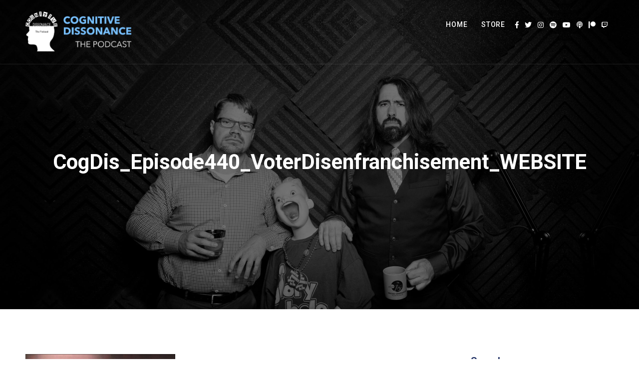

--- FILE ---
content_type: text/html; charset=utf-8
request_url: https://www.google.com/recaptcha/api2/aframe
body_size: -86
content:
<!DOCTYPE HTML><html><head><meta http-equiv="content-type" content="text/html; charset=UTF-8"></head><body><script nonce="5fi-5_Pjms6zEj9Nvv4FYw">/** Anti-fraud and anti-abuse applications only. See google.com/recaptcha */ try{var clients={'sodar':'https://pagead2.googlesyndication.com/pagead/sodar?'};window.addEventListener("message",function(a){try{if(a.source===window.parent){var b=JSON.parse(a.data);var c=clients[b['id']];if(c){var d=document.createElement('img');d.src=c+b['params']+'&rc='+(localStorage.getItem("rc::a")?sessionStorage.getItem("rc::b"):"");window.document.body.appendChild(d);sessionStorage.setItem("rc::e",parseInt(sessionStorage.getItem("rc::e")||0)+1);localStorage.setItem("rc::h",'1768874620815');}}}catch(b){}});window.parent.postMessage("_grecaptcha_ready", "*");}catch(b){}</script></body></html>

--- FILE ---
content_type: application/javascript
request_url: https://shop.dissonancepod.com/wp-content/plugins/woocommerce-paypal-payments/modules/ppcp-button/assets/js/button.js?ver=1.7.0
body_size: 43340
content:
(()=>{"use strict";var __webpack_modules__={964:()=>{eval("\n;// CONCATENATED MODULE: ./resources/js/modules/ErrorHandler.js\nclass ErrorHandler {\n  constructor(genericErrorText) {\n    this.genericErrorText = genericErrorText;\n    this.wrapper = document.querySelector('.woocommerce-notices-wrapper');\n    this.messagesList = document.querySelector('ul.woocommerce-error');\n  }\n\n  genericError() {\n    if (this.wrapper.classList.contains('ppcp-persist')) {\n      return;\n    }\n\n    this.clear();\n    this.message(this.genericErrorText);\n  }\n\n  appendPreparedErrorMessageElement(errorMessageElement) {\n    if (this.messagesList === null) {\n      this.prepareMessagesList();\n    }\n\n    this.messagesList.replaceWith(errorMessageElement);\n  }\n\n  message(text, persist = false) {\n    if (!typeof String || text.length === 0) {\n      throw new Error('A new message text must be a non-empty string.');\n    }\n\n    if (this.messagesList === null) {\n      this.prepareMessagesList();\n    }\n\n    if (persist) {\n      this.wrapper.classList.add('ppcp-persist');\n    } else {\n      this.wrapper.classList.remove('ppcp-persist');\n    }\n\n    let messageNode = this.prepareMessagesListItem(text);\n    this.messagesList.appendChild(messageNode);\n    jQuery.scroll_to_notices(jQuery('.woocommerce-notices-wrapper'));\n  }\n\n  prepareMessagesList() {\n    if (this.messagesList === null) {\n      this.messagesList = document.createElement('ul');\n      this.messagesList.setAttribute('class', 'woocommerce-error');\n      this.messagesList.setAttribute('role', 'alert');\n      this.wrapper.appendChild(this.messagesList);\n    }\n  }\n\n  prepareMessagesListItem(message) {\n    const li = document.createElement('li');\n    li.innerHTML = message;\n    return li;\n  }\n\n  sanitize(text) {\n    const textarea = document.createElement('textarea');\n    textarea.innerHTML = text;\n    return textarea.value.replace('Error: ', '');\n  }\n\n  clear() {\n    if (this.messagesList === null) {\n      return;\n    }\n\n    this.messagesList.innerHTML = '';\n  }\n\n}\n\n/* harmony default export */ const modules_ErrorHandler = (ErrorHandler);\n;// CONCATENATED MODULE: ./resources/js/modules/OnApproveHandler/onApproveForContinue.js\nconst onApprove = (context, errorHandler) => {\n  return (data, actions) => {\n    return fetch(context.config.ajax.approve_order.endpoint, {\n      method: 'POST',\n      body: JSON.stringify({\n        nonce: context.config.ajax.approve_order.nonce,\n        order_id: data.orderID,\n        funding_source: window.ppcpFundingSource\n      })\n    }).then(res => {\n      return res.json();\n    }).then(data => {\n      if (!data.success) {\n        errorHandler.genericError();\n        return actions.restart().catch(err => {\n          errorHandler.genericError();\n        });\n      }\n\n      location.href = context.config.redirect;\n    });\n  };\n};\n\n/* harmony default export */ const onApproveForContinue = (onApprove);\n;// CONCATENATED MODULE: ./resources/js/modules/Helper/PayerData.js\nconst payerData = () => {\n  const payer = PayPalCommerceGateway.payer;\n\n  if (!payer) {\n    return null;\n  }\n\n  const phone = document.querySelector('#billing_phone') || typeof payer.phone !== 'undefined' ? {\n    phone_type: \"HOME\",\n    phone_number: {\n      national_number: document.querySelector('#billing_phone') ? document.querySelector('#billing_phone').value : payer.phone.phone_number.national_number\n    }\n  } : null;\n  const payerData = {\n    email_address: document.querySelector('#billing_email') ? document.querySelector('#billing_email').value : payer.email_address,\n    name: {\n      surname: document.querySelector('#billing_last_name') ? document.querySelector('#billing_last_name').value : payer.name.surname,\n      given_name: document.querySelector('#billing_first_name') ? document.querySelector('#billing_first_name').value : payer.name.given_name\n    },\n    address: {\n      country_code: document.querySelector('#billing_country') ? document.querySelector('#billing_country').value : payer.address.country_code,\n      address_line_1: document.querySelector('#billing_address_1') ? document.querySelector('#billing_address_1').value : payer.address.address_line_1,\n      address_line_2: document.querySelector('#billing_address_2') ? document.querySelector('#billing_address_2').value : payer.address.address_line_2,\n      admin_area_1: document.querySelector('#billing_state') ? document.querySelector('#billing_state').value : payer.address.admin_area_1,\n      admin_area_2: document.querySelector('#billing_city') ? document.querySelector('#billing_city').value : payer.address.admin_area_2,\n      postal_code: document.querySelector('#billing_postcode') ? document.querySelector('#billing_postcode').value : payer.address.postal_code\n    }\n  };\n\n  if (phone) {\n    payerData.phone = phone;\n  }\n\n  return payerData;\n};\n;// CONCATENATED MODULE: ./resources/js/modules/ActionHandler/CartActionHandler.js\n\n\n\nclass CartActionHandler {\n  constructor(config, errorHandler) {\n    this.config = config;\n    this.errorHandler = errorHandler;\n  }\n\n  configuration() {\n    const createOrder = (data, actions) => {\n      const payer = payerData();\n      const bnCode = typeof this.config.bn_codes[this.config.context] !== 'undefined' ? this.config.bn_codes[this.config.context] : '';\n      return fetch(this.config.ajax.create_order.endpoint, {\n        method: 'POST',\n        body: JSON.stringify({\n          nonce: this.config.ajax.create_order.nonce,\n          purchase_units: [],\n          bn_code: bnCode,\n          payer,\n          context: this.config.context\n        })\n      }).then(function (res) {\n        return res.json();\n      }).then(function (data) {\n        if (!data.success) {\n          console.error(data);\n          throw Error(data.data.message);\n        }\n\n        return data.data.id;\n      });\n    };\n\n    return {\n      createOrder,\n      onApprove: onApproveForContinue(this, this.errorHandler),\n      onError: error => {\n        this.errorHandler.genericError();\n      }\n    };\n  }\n\n}\n\n/* harmony default export */ const ActionHandler_CartActionHandler = (CartActionHandler);\n;// CONCATENATED MODULE: ./resources/js/modules/ContextBootstrap/MiniCartBootstap.js\n\n\n\nclass MiniCartBootstap {\n  constructor(gateway, renderer) {\n    this.gateway = gateway;\n    this.renderer = renderer;\n    this.actionHandler = null;\n  }\n\n  init() {\n    this.actionHandler = new ActionHandler_CartActionHandler(PayPalCommerceGateway, new modules_ErrorHandler(this.gateway.labels.error.generic));\n    this.render();\n    jQuery(document.body).on('wc_fragments_loaded wc_fragments_refreshed', () => {\n      this.render();\n    });\n  }\n\n  shouldRender() {\n    return document.querySelector(this.gateway.button.mini_cart_wrapper) !== null || document.querySelector(this.gateway.hosted_fields.mini_cart_wrapper) !== null;\n  }\n\n  render() {\n    if (!this.shouldRender()) {\n      return;\n    }\n\n    this.renderer.render(this.gateway.button.mini_cart_wrapper, this.gateway.hosted_fields.mini_cart_wrapper, this.actionHandler.configuration());\n  }\n\n}\n\n/* harmony default export */ const ContextBootstrap_MiniCartBootstap = (MiniCartBootstap);\n;// CONCATENATED MODULE: ./resources/js/modules/Helper/UpdateCart.js\n\n\nclass UpdateCart {\n  constructor(endpoint, nonce) {\n    this.endpoint = endpoint;\n    this.nonce = nonce;\n  }\n  /**\n   *\n   * @param onResolve\n   * @param {Product[]} products\n   * @returns {Promise<unknown>}\n   */\n\n\n  update(onResolve, products) {\n    return new Promise((resolve, reject) => {\n      fetch(this.endpoint, {\n        method: 'POST',\n        body: JSON.stringify({\n          nonce: this.nonce,\n          products\n        })\n      }).then(result => {\n        return result.json();\n      }).then(result => {\n        if (!result.success) {\n          reject(result.data);\n          return;\n        }\n\n        const resolved = onResolve(result.data);\n        resolve(resolved);\n      });\n    });\n  }\n\n}\n\n/* harmony default export */ const Helper_UpdateCart = (UpdateCart);\n;// CONCATENATED MODULE: ./resources/js/modules/Helper/ButtonsToggleListener.js\n/**\n * When you can't add something to the cart, the PayPal buttons should not show.\n * Therefore we listen for changes on the add to cart button and show/hide the buttons accordingly.\n */\nclass ButtonsToggleListener {\n  constructor(element, showCallback, hideCallback) {\n    this.element = element;\n    this.showCallback = showCallback;\n    this.hideCallback = hideCallback;\n    this.observer = null;\n  }\n\n  init() {\n    const config = {\n      attributes: true\n    };\n\n    const callback = () => {\n      if (this.element.classList.contains('disabled')) {\n        this.hideCallback();\n        return;\n      }\n\n      this.showCallback();\n    };\n\n    this.observer = new MutationObserver(callback);\n    this.observer.observe(this.element, config);\n    callback();\n  }\n\n  disconnect() {\n    this.observer.disconnect();\n  }\n\n}\n\n/* harmony default export */ const Helper_ButtonsToggleListener = (ButtonsToggleListener);\n;// CONCATENATED MODULE: ./resources/js/modules/Entity/Product.js\nclass Product {\n  constructor(id, quantity, variations) {\n    this.id = id;\n    this.quantity = quantity;\n    this.variations = variations;\n  }\n\n  data() {\n    return {\n      id: this.id,\n      quantity: this.quantity,\n      variations: this.variations\n    };\n  }\n\n}\n\n/* harmony default export */ const Entity_Product = (Product);\n;// CONCATENATED MODULE: ./resources/js/modules/ActionHandler/SingleProductActionHandler.js\n\n\n\n\n\nclass SingleProductActionHandler {\n  constructor(config, updateCart, showButtonCallback, hideButtonCallback, formElement, errorHandler) {\n    this.config = config;\n    this.updateCart = updateCart;\n    this.showButtonCallback = showButtonCallback;\n    this.hideButtonCallback = hideButtonCallback;\n    this.formElement = formElement;\n    this.errorHandler = errorHandler;\n  }\n\n  configuration() {\n    if (this.hasVariations()) {\n      const observer = new Helper_ButtonsToggleListener(this.formElement.querySelector('.single_add_to_cart_button'), this.showButtonCallback, this.hideButtonCallback);\n      observer.init();\n    }\n\n    return {\n      createOrder: this.createOrder(),\n      onApprove: onApproveForContinue(this, this.errorHandler),\n      onError: error => {\n        this.errorHandler.genericError();\n      }\n    };\n  }\n\n  createOrder() {\n    var getProducts = null;\n\n    if (!this.isGroupedProduct()) {\n      getProducts = () => {\n        const id = document.querySelector('[name=\"add-to-cart\"]').value;\n        const qty = document.querySelector('[name=\"quantity\"]').value;\n        const variations = this.variations();\n        return [new Entity_Product(id, qty, variations)];\n      };\n    } else {\n      getProducts = () => {\n        const products = [];\n        this.formElement.querySelectorAll('input[type=\"number\"]').forEach(element => {\n          if (!element.value) {\n            return;\n          }\n\n          const elementName = element.getAttribute('name').match(/quantity\\[([\\d]*)\\]/);\n\n          if (elementName.length !== 2) {\n            return;\n          }\n\n          const id = parseInt(elementName[1]);\n          const quantity = parseInt(element.value);\n          products.push(new Entity_Product(id, quantity, null));\n        });\n        return products;\n      };\n    }\n\n    const createOrder = (data, actions) => {\n      this.errorHandler.clear();\n\n      const onResolve = purchase_units => {\n        const payer = payerData();\n        const bnCode = typeof this.config.bn_codes[this.config.context] !== 'undefined' ? this.config.bn_codes[this.config.context] : '';\n        return fetch(this.config.ajax.create_order.endpoint, {\n          method: 'POST',\n          body: JSON.stringify({\n            nonce: this.config.ajax.create_order.nonce,\n            purchase_units,\n            payer,\n            bn_code: bnCode,\n            context: this.config.context\n          })\n        }).then(function (res) {\n          return res.json();\n        }).then(function (data) {\n          if (!data.success) {\n            console.error(data);\n            throw Error(data.data.message);\n          }\n\n          return data.data.id;\n        });\n      };\n\n      const promise = this.updateCart.update(onResolve, getProducts());\n      return promise;\n    };\n\n    return createOrder;\n  }\n\n  variations() {\n    if (!this.hasVariations()) {\n      return null;\n    }\n\n    const attributes = [...this.formElement.querySelectorAll(\"[name^='attribute_']\")].map(element => {\n      return {\n        value: element.value,\n        name: element.name\n      };\n    });\n    return attributes;\n  }\n\n  hasVariations() {\n    return this.formElement.classList.contains('variations_form');\n  }\n\n  isGroupedProduct() {\n    return this.formElement.classList.contains('grouped_form');\n  }\n\n}\n\n/* harmony default export */ const ActionHandler_SingleProductActionHandler = (SingleProductActionHandler);\n;// CONCATENATED MODULE: ./resources/js/modules/ContextBootstrap/SingleProductBootstap.js\n\n\n\n\nclass SingleProductBootstap {\n  constructor(gateway, renderer, messages) {\n    this.gateway = gateway;\n    this.renderer = renderer;\n    this.messages = messages;\n  }\n\n  init() {\n    if (!this.shouldRender()) {\n      this.renderer.hideButtons(this.gateway.hosted_fields.wrapper);\n      return;\n    }\n\n    this.render();\n  }\n\n  shouldRender() {\n    if (document.querySelector('form.cart') === null) {\n      return false;\n    }\n\n    return true;\n  }\n\n  render() {\n    const actionHandler = new ActionHandler_SingleProductActionHandler(this.gateway, new Helper_UpdateCart(this.gateway.ajax.change_cart.endpoint, this.gateway.ajax.change_cart.nonce), () => {\n      this.renderer.showButtons(this.gateway.button.wrapper);\n      this.renderer.showButtons(this.gateway.hosted_fields.wrapper);\n      let priceText = \"0\";\n\n      if (document.querySelector('form.cart ins .woocommerce-Price-amount')) {\n        priceText = document.querySelector('form.cart ins .woocommerce-Price-amount').innerText;\n      } else if (document.querySelector('form.cart .woocommerce-Price-amount')) {\n        priceText = document.querySelector('form.cart .woocommerce-Price-amount').innerText;\n      }\n\n      const amount = parseInt(priceText.replace(/([^\\d,\\.\\s]*)/g, ''));\n      this.messages.renderWithAmount(amount);\n    }, () => {\n      this.renderer.hideButtons(this.gateway.button.wrapper);\n      this.renderer.hideButtons(this.gateway.hosted_fields.wrapper);\n    }, document.querySelector('form.cart'), new modules_ErrorHandler(this.gateway.labels.error.generic));\n    this.renderer.render(this.gateway.button.wrapper, this.gateway.hosted_fields.wrapper, actionHandler.configuration());\n  }\n\n}\n\n/* harmony default export */ const ContextBootstrap_SingleProductBootstap = (SingleProductBootstap);\n;// CONCATENATED MODULE: ./resources/js/modules/ContextBootstrap/CartBootstap.js\n\n\n\nclass CartBootstrap {\n  constructor(gateway, renderer) {\n    this.gateway = gateway;\n    this.renderer = renderer;\n  }\n\n  init() {\n    if (!this.shouldRender()) {\n      return;\n    }\n\n    this.render();\n    jQuery(document.body).on('updated_cart_totals updated_checkout', () => {\n      this.render();\n    });\n  }\n\n  shouldRender() {\n    return document.querySelector(this.gateway.button.wrapper) !== null || document.querySelector(this.gateway.hosted_fields.wrapper) !== null;\n  }\n\n  render() {\n    const actionHandler = new ActionHandler_CartActionHandler(PayPalCommerceGateway, new modules_ErrorHandler(this.gateway.labels.error.generic));\n    this.renderer.render(this.gateway.button.wrapper, this.gateway.hosted_fields.wrapper, actionHandler.configuration());\n  }\n\n}\n\n/* harmony default export */ const CartBootstap = (CartBootstrap);\n;// CONCATENATED MODULE: ./resources/js/modules/OnApproveHandler/onApproveForPayNow.js\nconst onApproveForPayNow_onApprove = (context, errorHandler, spinner) => {\n  return (data, actions) => {\n    spinner.block();\n    errorHandler.clear();\n    return fetch(context.config.ajax.approve_order.endpoint, {\n      method: 'POST',\n      body: JSON.stringify({\n        nonce: context.config.ajax.approve_order.nonce,\n        order_id: data.orderID,\n        funding_source: window.ppcpFundingSource\n      })\n    }).then(res => {\n      return res.json();\n    }).then(data => {\n      spinner.unblock();\n\n      if (!data.success) {\n        if (data.data.code === 100) {\n          errorHandler.message(data.data.message);\n        } else {\n          errorHandler.genericError();\n        }\n\n        if (typeof actions !== 'undefined' && typeof actions.restart !== 'undefined') {\n          return actions.restart();\n        }\n\n        throw new Error(data.data.message);\n      }\n\n      document.querySelector('#place_order').click();\n    });\n  };\n};\n\n/* harmony default export */ const onApproveForPayNow = (onApproveForPayNow_onApprove);\n;// CONCATENATED MODULE: ./resources/js/modules/ActionHandler/CheckoutActionHandler.js\n\n\n\nclass CheckoutActionHandler {\n  constructor(config, errorHandler, spinner) {\n    this.config = config;\n    this.errorHandler = errorHandler;\n    this.spinner = spinner;\n  }\n\n  configuration() {\n    const spinner = this.spinner;\n\n    const createOrder = (data, actions) => {\n      const payer = payerData();\n      const bnCode = typeof this.config.bn_codes[this.config.context] !== 'undefined' ? this.config.bn_codes[this.config.context] : '';\n      const errorHandler = this.errorHandler;\n      const formSelector = this.config.context === 'checkout' ? 'form.checkout' : 'form#order_review';\n      const formValues = jQuery(formSelector).serialize();\n      const createaccount = jQuery('#createaccount').is(\":checked\") ? true : false;\n      return fetch(this.config.ajax.create_order.endpoint, {\n        method: 'POST',\n        body: JSON.stringify({\n          nonce: this.config.ajax.create_order.nonce,\n          payer,\n          bn_code: bnCode,\n          context: this.config.context,\n          order_id: this.config.order_id,\n          form: formValues,\n          createaccount: createaccount\n        })\n      }).then(function (res) {\n        return res.json();\n      }).then(function (data) {\n        if (!data.success) {\n          spinner.unblock(); //handle both messages sent from Woocommerce (data.messages) and this plugin (data.data.message)\n\n          if (typeof data.messages !== 'undefined') {\n            const domParser = new DOMParser();\n            errorHandler.appendPreparedErrorMessageElement(domParser.parseFromString(data.messages, 'text/html').querySelector('ul'));\n          } else {\n            errorHandler.clear();\n\n            if (data.data.details.length > 0) {\n              errorHandler.message(data.data.details.map(d => `${d.issue} ${d.description}`).join('<br/>'), true);\n            } else {\n              errorHandler.message(data.data.message, true);\n            }\n          }\n\n          return;\n        }\n\n        const input = document.createElement('input');\n        input.setAttribute('type', 'hidden');\n        input.setAttribute('name', 'ppcp-resume-order');\n        input.setAttribute('value', data.data.purchase_units[0].custom_id);\n        document.querySelector(formSelector).append(input);\n        return data.data.id;\n      });\n    };\n\n    return {\n      createOrder,\n      onApprove: onApproveForPayNow(this, this.errorHandler, this.spinner),\n      onCancel: () => {\n        spinner.unblock();\n      },\n      onError: () => {\n        this.errorHandler.genericError();\n        spinner.unblock();\n      }\n    };\n  }\n\n}\n\n/* harmony default export */ const ActionHandler_CheckoutActionHandler = (CheckoutActionHandler);\n;// CONCATENATED MODULE: ./resources/js/modules/Helper/Hiding.js\nconst getElement = selectorOrElement => {\n  if (typeof selectorOrElement === 'string') {\n    return document.querySelector(selectorOrElement);\n  }\n\n  return selectorOrElement;\n};\n\nconst isVisible = element => {\n  return !!(element.offsetWidth || element.offsetHeight || element.getClientRects().length);\n};\nconst setVisible = (selectorOrElement, show, important = false) => {\n  const element = getElement(selectorOrElement);\n\n  if (!element) {\n    return;\n  }\n\n  const currentValue = element.style.getPropertyValue('display');\n\n  if (!show) {\n    if (currentValue === 'none') {\n      return;\n    }\n\n    element.style.setProperty('display', 'none', important ? 'important' : '');\n  } else {\n    if (currentValue === 'none') {\n      element.style.removeProperty('display');\n    } // still not visible (if something else added display: none in CSS)\n\n\n    if (!isVisible(element)) {\n      element.style.setProperty('display', 'block');\n    }\n  }\n};\nconst hide = (selectorOrElement, important = false) => {\n  setVisible(selectorOrElement, false, important);\n};\nconst show = selectorOrElement => {\n  setVisible(selectorOrElement, true);\n};\n;// CONCATENATED MODULE: ./resources/js/modules/ContextBootstrap/CheckoutBootstap.js\n\n\n\n\nclass CheckoutBootstap {\n  constructor(gateway, renderer, messages, spinner) {\n    this.gateway = gateway;\n    this.renderer = renderer;\n    this.messages = messages;\n    this.spinner = spinner;\n    this.standardOrderButtonSelector = '#place_order';\n    this.buttonChangeObserver = new MutationObserver(el => {\n      this.updateUi();\n    });\n  }\n\n  init() {\n    this.render(); // Unselect saved card.\n    // WC saves form values, so with our current UI it would be a bit weird\n    // if the user paid with saved, then after some time tries to pay again,\n    // but wants to enter a new card, and to do that they have to choose “Select payment” in the list.\n\n    jQuery('#saved-credit-card').val(jQuery('#saved-credit-card option:first').val());\n    jQuery(document.body).on('updated_checkout', () => {\n      this.render();\n    });\n    jQuery(document.body).on('updated_checkout payment_method_selected', () => {\n      this.updateUi();\n    });\n    jQuery(document).on('hosted_fields_loaded', () => {\n      jQuery('#saved-credit-card').on('change', () => {\n        this.updateUi();\n      });\n    });\n    this.updateUi();\n  }\n\n  shouldRender() {\n    if (document.querySelector(this.gateway.button.cancel_wrapper)) {\n      return false;\n    }\n\n    return document.querySelector(this.gateway.button.wrapper) !== null || document.querySelector(this.gateway.hosted_fields.wrapper) !== null;\n  }\n\n  render() {\n    if (!this.shouldRender()) {\n      return;\n    }\n\n    if (document.querySelector(this.gateway.hosted_fields.wrapper + '>div')) {\n      document.querySelector(this.gateway.hosted_fields.wrapper + '>div').setAttribute('style', '');\n    }\n\n    const actionHandler = new ActionHandler_CheckoutActionHandler(PayPalCommerceGateway, new modules_ErrorHandler(this.gateway.labels.error.generic), this.spinner);\n    this.renderer.render(this.gateway.button.wrapper, this.gateway.hosted_fields.wrapper, actionHandler.configuration());\n    this.buttonChangeObserver.observe(document.querySelector(this.standardOrderButtonSelector), {\n      attributes: true\n    });\n  }\n\n  updateUi() {\n    const currentPaymentMethod = this.currentPaymentMethod();\n    const isPaypal = currentPaymentMethod === 'ppcp-gateway';\n    const isCard = currentPaymentMethod === 'ppcp-credit-card-gateway';\n    const isSavedCard = isCard && this.isSavedCardSelected();\n    const isNotOurGateway = !isPaypal && !isCard;\n    setVisible(this.standardOrderButtonSelector, isNotOurGateway || isSavedCard, true);\n    setVisible(this.gateway.button.wrapper, isPaypal);\n    setVisible(this.gateway.messages.wrapper, isPaypal);\n    setVisible(this.gateway.hosted_fields.wrapper, isCard && !isSavedCard);\n\n    if (isPaypal) {\n      this.messages.render();\n    }\n\n    if (isCard) {\n      if (isSavedCard) {\n        this.disableCreditCardFields();\n      } else {\n        this.enableCreditCardFields();\n      }\n    }\n  }\n\n  disableCreditCardFields() {\n    jQuery('label[for=\"ppcp-credit-card-gateway-card-number\"]').addClass('ppcp-credit-card-gateway-form-field-disabled');\n    jQuery('#ppcp-credit-card-gateway-card-number').addClass('ppcp-credit-card-gateway-form-field-disabled');\n    jQuery('label[for=\"ppcp-credit-card-gateway-card-expiry\"]').addClass('ppcp-credit-card-gateway-form-field-disabled');\n    jQuery('#ppcp-credit-card-gateway-card-expiry').addClass('ppcp-credit-card-gateway-form-field-disabled');\n    jQuery('label[for=\"ppcp-credit-card-gateway-card-cvc\"]').addClass('ppcp-credit-card-gateway-form-field-disabled');\n    jQuery('#ppcp-credit-card-gateway-card-cvc').addClass('ppcp-credit-card-gateway-form-field-disabled');\n    jQuery('label[for=\"vault\"]').addClass('ppcp-credit-card-gateway-form-field-disabled');\n    jQuery('#ppcp-credit-card-vault').addClass('ppcp-credit-card-gateway-form-field-disabled');\n    jQuery('#ppcp-credit-card-vault').attr(\"disabled\", true);\n    this.renderer.disableCreditCardFields();\n  }\n\n  enableCreditCardFields() {\n    jQuery('label[for=\"ppcp-credit-card-gateway-card-number\"]').removeClass('ppcp-credit-card-gateway-form-field-disabled');\n    jQuery('#ppcp-credit-card-gateway-card-number').removeClass('ppcp-credit-card-gateway-form-field-disabled');\n    jQuery('label[for=\"ppcp-credit-card-gateway-card-expiry\"]').removeClass('ppcp-credit-card-gateway-form-field-disabled');\n    jQuery('#ppcp-credit-card-gateway-card-expiry').removeClass('ppcp-credit-card-gateway-form-field-disabled');\n    jQuery('label[for=\"ppcp-credit-card-gateway-card-cvc\"]').removeClass('ppcp-credit-card-gateway-form-field-disabled');\n    jQuery('#ppcp-credit-card-gateway-card-cvc').removeClass('ppcp-credit-card-gateway-form-field-disabled');\n    jQuery('label[for=\"vault\"]').removeClass('ppcp-credit-card-gateway-form-field-disabled');\n    jQuery('#ppcp-credit-card-vault').removeClass('ppcp-credit-card-gateway-form-field-disabled');\n    jQuery('#ppcp-credit-card-vault').attr(\"disabled\", false);\n    this.renderer.enableCreditCardFields();\n  }\n\n  currentPaymentMethod() {\n    return jQuery('input[name=\"payment_method\"]:checked').val();\n  }\n\n  isSavedCardSelected() {\n    const savedCardList = jQuery('#saved-credit-card');\n    return savedCardList.length && savedCardList.val() !== '';\n  }\n\n}\n\n/* harmony default export */ const ContextBootstrap_CheckoutBootstap = (CheckoutBootstap);\n;// CONCATENATED MODULE: ./resources/js/modules/ContextBootstrap/PayNowBootstrap.js\n\n\nclass PayNowBootstrap extends ContextBootstrap_CheckoutBootstap {\n  constructor(gateway, renderer, messages, spinner) {\n    super(gateway, renderer, messages, spinner);\n  }\n\n  updateUi() {\n    const urlParams = new URLSearchParams(window.location.search);\n\n    if (urlParams.has('change_payment_method')) {\n      return;\n    }\n\n    super.updateUi();\n  }\n\n}\n\n/* harmony default export */ const ContextBootstrap_PayNowBootstrap = (PayNowBootstrap);\n;// CONCATENATED MODULE: ./resources/js/modules/Renderer/Renderer.js\nclass Renderer {\n  constructor(creditCardRenderer, defaultConfig, onSmartButtonClick) {\n    this.defaultConfig = defaultConfig;\n    this.creditCardRenderer = creditCardRenderer;\n    this.onSmartButtonClick = onSmartButtonClick;\n  }\n\n  render(wrapper, hostedFieldsWrapper, contextConfig) {\n    this.renderButtons(wrapper, contextConfig);\n    this.creditCardRenderer.render(hostedFieldsWrapper, contextConfig);\n  }\n\n  renderButtons(wrapper, contextConfig) {\n    if (!document.querySelector(wrapper) || this.isAlreadyRendered(wrapper) || 'undefined' === typeof paypal.Buttons) {\n      return;\n    }\n\n    const style = wrapper === this.defaultConfig.button.wrapper ? this.defaultConfig.button.style : this.defaultConfig.button.mini_cart_style;\n    paypal.Buttons({\n      style,\n      ...contextConfig,\n      onClick: this.onSmartButtonClick\n    }).render(wrapper);\n  }\n\n  isAlreadyRendered(wrapper) {\n    return document.querySelector(wrapper).hasChildNodes();\n  }\n\n  hideButtons(element) {\n    const domElement = document.querySelector(element);\n\n    if (!domElement) {\n      return false;\n    }\n\n    domElement.style.display = 'none';\n    return true;\n  }\n\n  showButtons(element) {\n    const domElement = document.querySelector(element);\n\n    if (!domElement) {\n      return false;\n    }\n\n    domElement.style.display = 'block';\n    return true;\n  }\n\n  disableCreditCardFields() {\n    this.creditCardRenderer.disableFields();\n  }\n\n  enableCreditCardFields() {\n    this.creditCardRenderer.enableFields();\n  }\n\n}\n\n/* harmony default export */ const Renderer_Renderer = (Renderer);\n;// CONCATENATED MODULE: ./resources/js/modules/Helper/DccInputFactory.js\nconst dccInputFactory = original => {\n  const styles = window.getComputedStyle(original);\n  const newElement = document.createElement('span');\n  newElement.setAttribute('id', original.id);\n  Object.values(styles).forEach(prop => {\n    if (!styles[prop] || !isNaN(prop)) {\n      return;\n    }\n\n    newElement.style.setProperty(prop, '' + styles[prop]);\n  });\n  return newElement;\n};\n\n/* harmony default export */ const DccInputFactory = (dccInputFactory);\n;// CONCATENATED MODULE: ./resources/js/modules/Renderer/CreditCardRenderer.js\n\n\nclass CreditCardRenderer {\n  constructor(defaultConfig, errorHandler, spinner) {\n    this.defaultConfig = defaultConfig;\n    this.errorHandler = errorHandler;\n    this.spinner = spinner;\n    this.cardValid = false;\n    this.formValid = false;\n    this.currentHostedFieldsInstance = null;\n  }\n\n  render(wrapper, contextConfig) {\n    if (this.defaultConfig.context !== 'checkout' && this.defaultConfig.context !== 'pay-now' || wrapper === null || document.querySelector(wrapper) === null) {\n      return;\n    }\n\n    if (typeof paypal.HostedFields === 'undefined' || !paypal.HostedFields.isEligible()) {\n      const wrapperElement = document.querySelector(wrapper);\n      wrapperElement.parentNode.removeChild(wrapperElement);\n      return;\n    }\n\n    if (this.currentHostedFieldsInstance) {\n      this.currentHostedFieldsInstance.teardown().catch(err => console.error(`Hosted fields teardown error: ${err}`));\n      this.currentHostedFieldsInstance = null;\n    }\n\n    const gateWayBox = document.querySelector('.payment_box.payment_method_ppcp-credit-card-gateway');\n    const oldDisplayStyle = gateWayBox.style.display;\n    gateWayBox.style.display = 'block';\n    const hideDccGateway = document.querySelector('#ppcp-hide-dcc');\n\n    if (hideDccGateway) {\n      hideDccGateway.parentNode.removeChild(hideDccGateway);\n    }\n\n    const cardNumberField = document.querySelector('#ppcp-credit-card-gateway-card-number');\n    const stylesRaw = window.getComputedStyle(cardNumberField);\n    let styles = {};\n    Object.values(stylesRaw).forEach(prop => {\n      if (!stylesRaw[prop]) {\n        return;\n      }\n\n      styles[prop] = '' + stylesRaw[prop];\n    });\n    const cardNumber = DccInputFactory(cardNumberField);\n    cardNumberField.parentNode.replaceChild(cardNumber, cardNumberField);\n    const cardExpiryField = document.querySelector('#ppcp-credit-card-gateway-card-expiry');\n    const cardExpiry = DccInputFactory(cardExpiryField);\n    cardExpiryField.parentNode.replaceChild(cardExpiry, cardExpiryField);\n    const cardCodeField = document.querySelector('#ppcp-credit-card-gateway-card-cvc');\n    const cardCode = DccInputFactory(cardCodeField);\n    cardCodeField.parentNode.replaceChild(cardCode, cardCodeField);\n    gateWayBox.style.display = oldDisplayStyle;\n    const formWrapper = '.payment_box payment_method_ppcp-credit-card-gateway';\n\n    if (this.defaultConfig.enforce_vault && document.querySelector(formWrapper + ' .ppcp-credit-card-vault')) {\n      document.querySelector(formWrapper + ' .ppcp-credit-card-vault').checked = true;\n      document.querySelector(formWrapper + ' .ppcp-credit-card-vault').setAttribute('disabled', true);\n    }\n\n    paypal.HostedFields.render({\n      createOrder: contextConfig.createOrder,\n      styles: {\n        'input': styles\n      },\n      fields: {\n        number: {\n          selector: '#ppcp-credit-card-gateway-card-number',\n          placeholder: this.defaultConfig.hosted_fields.labels.credit_card_number\n        },\n        cvv: {\n          selector: '#ppcp-credit-card-gateway-card-cvc',\n          placeholder: this.defaultConfig.hosted_fields.labels.cvv\n        },\n        expirationDate: {\n          selector: '#ppcp-credit-card-gateway-card-expiry',\n          placeholder: this.defaultConfig.hosted_fields.labels.mm_yy\n        }\n      }\n    }).then(hostedFields => {\n      document.dispatchEvent(new CustomEvent(\"hosted_fields_loaded\"));\n      this.currentHostedFieldsInstance = hostedFields;\n      hostedFields.on('inputSubmitRequest', () => {\n        this._submit(contextConfig);\n      });\n      hostedFields.on('cardTypeChange', event => {\n        if (!event.cards.length) {\n          this.cardValid = false;\n          return;\n        }\n\n        const validCards = this.defaultConfig.hosted_fields.valid_cards;\n        this.cardValid = validCards.indexOf(event.cards[0].type) !== -1;\n      });\n      hostedFields.on('validityChange', event => {\n        const formValid = Object.keys(event.fields).every(function (key) {\n          return event.fields[key].isValid;\n        });\n        this.formValid = formValid;\n      });\n\n      if (document.querySelector(wrapper).getAttribute('data-ppcp-subscribed') !== true) {\n        document.querySelector(wrapper + ' button').addEventListener('click', event => {\n          event.preventDefault();\n\n          this._submit(contextConfig);\n        });\n        document.querySelector(wrapper).setAttribute('data-ppcp-subscribed', true);\n      }\n    });\n    document.querySelector('#payment_method_ppcp-credit-card-gateway').addEventListener('click', () => {\n      document.querySelector('label[for=ppcp-credit-card-gateway-card-number]').click();\n    });\n  }\n\n  disableFields() {\n    if (this.currentHostedFieldsInstance) {\n      this.currentHostedFieldsInstance.setAttribute({\n        field: 'number',\n        attribute: 'disabled'\n      });\n      this.currentHostedFieldsInstance.setAttribute({\n        field: 'cvv',\n        attribute: 'disabled'\n      });\n      this.currentHostedFieldsInstance.setAttribute({\n        field: 'expirationDate',\n        attribute: 'disabled'\n      });\n    }\n  }\n\n  enableFields() {\n    if (this.currentHostedFieldsInstance) {\n      this.currentHostedFieldsInstance.removeAttribute({\n        field: 'number',\n        attribute: 'disabled'\n      });\n      this.currentHostedFieldsInstance.removeAttribute({\n        field: 'cvv',\n        attribute: 'disabled'\n      });\n      this.currentHostedFieldsInstance.removeAttribute({\n        field: 'expirationDate',\n        attribute: 'disabled'\n      });\n    }\n  }\n\n  _submit(contextConfig) {\n    this.spinner.block();\n    this.errorHandler.clear();\n\n    if (this.formValid && this.cardValid) {\n      const save_card = this.defaultConfig.save_card ? true : false;\n      let vault = document.getElementById('ppcp-credit-card-vault') ? document.getElementById('ppcp-credit-card-vault').checked : save_card;\n\n      if (this.defaultConfig.enforce_vault) {\n        vault = true;\n      }\n\n      const contingency = this.defaultConfig.hosted_fields.contingency;\n      const hostedFieldsData = {\n        vault: vault\n      };\n\n      if (contingency !== 'NO_3D_SECURE') {\n        hostedFieldsData.contingencies = [contingency];\n      }\n\n      if (this.defaultConfig.payer) {\n        hostedFieldsData.cardholderName = this.defaultConfig.payer.name.given_name + ' ' + this.defaultConfig.payer.name.surname;\n      }\n\n      if (!hostedFieldsData.cardholderName) {\n        const firstName = document.getElementById('billing_first_name') ? document.getElementById('billing_first_name').value : '';\n        const lastName = document.getElementById('billing_last_name') ? document.getElementById('billing_last_name').value : '';\n\n        if (!firstName || !lastName) {\n          this.spinner.unblock();\n          this.errorHandler.message(this.defaultConfig.hosted_fields.labels.cardholder_name_required);\n          return;\n        }\n\n        hostedFieldsData.cardholderName = firstName + ' ' + lastName;\n      }\n\n      this.currentHostedFieldsInstance.submit(hostedFieldsData).then(payload => {\n        payload.orderID = payload.orderId;\n        this.spinner.unblock();\n        return contextConfig.onApprove(payload);\n      }).catch(err => {\n        console.error(err);\n        this.spinner.unblock();\n      });\n    } else {\n      this.spinner.unblock();\n      const message = !this.cardValid ? this.defaultConfig.hosted_fields.labels.card_not_supported : this.defaultConfig.hosted_fields.labels.fields_not_valid;\n      this.errorHandler.message(message);\n    }\n  }\n\n}\n\n/* harmony default export */ const Renderer_CreditCardRenderer = (CreditCardRenderer);\n;// CONCATENATED MODULE: ./resources/js/modules/DataClientIdAttributeHandler.js\nconst storageKey = 'ppcp-data-client-id';\n\nconst validateToken = (token, user) => {\n  if (!token) {\n    return false;\n  }\n\n  if (token.user !== user) {\n    return false;\n  }\n\n  const currentTime = new Date().getTime();\n  const isExpired = currentTime >= token.expiration * 1000;\n  return !isExpired;\n};\n\nconst storedTokenForUser = user => {\n  const token = JSON.parse(sessionStorage.getItem(storageKey));\n\n  if (validateToken(token, user)) {\n    return token.token;\n  }\n\n  return null;\n};\n\nconst storeToken = token => {\n  sessionStorage.setItem(storageKey, JSON.stringify(token));\n};\n\nconst dataClientIdAttributeHandler = (script, config) => {\n  fetch(config.endpoint, {\n    method: 'POST',\n    body: JSON.stringify({\n      nonce: config.nonce\n    })\n  }).then(res => {\n    return res.json();\n  }).then(data => {\n    const isValid = validateToken(data, config.user);\n\n    if (!isValid) {\n      return;\n    }\n\n    storeToken(data);\n    script.setAttribute('data-client-token', data.token);\n    document.body.append(script);\n  });\n};\n\n/* harmony default export */ const DataClientIdAttributeHandler = (dataClientIdAttributeHandler);\n;// CONCATENATED MODULE: ./resources/js/modules/Renderer/MessageRenderer.js\nclass MessageRenderer {\n  constructor(config) {\n    this.config = config;\n  }\n\n  render() {\n    if (!this.shouldRender()) {\n      return;\n    }\n\n    paypal.Messages({\n      amount: this.config.amount,\n      placement: this.config.placement,\n      style: this.config.style\n    }).render(this.config.wrapper);\n  }\n\n  renderWithAmount(amount) {\n    if (!this.shouldRender()) {\n      return;\n    }\n\n    const newWrapper = document.createElement('div');\n    newWrapper.setAttribute('id', this.config.wrapper.replace('#', ''));\n    const sibling = document.querySelector(this.config.wrapper).nextSibling;\n    document.querySelector(this.config.wrapper).parentElement.removeChild(document.querySelector(this.config.wrapper));\n    sibling.parentElement.insertBefore(newWrapper, sibling);\n    paypal.Messages({\n      amount,\n      placement: this.config.placement,\n      style: this.config.style\n    }).render(this.config.wrapper);\n  }\n\n  shouldRender() {\n    if (typeof paypal.Messages === 'undefined' || typeof this.config.wrapper === 'undefined') {\n      return false;\n    }\n\n    if (!document.querySelector(this.config.wrapper)) {\n      return false;\n    }\n\n    return true;\n  }\n\n}\n\n/* harmony default export */ const Renderer_MessageRenderer = (MessageRenderer);\n;// CONCATENATED MODULE: ./resources/js/modules/Helper/Spinner.js\nclass Spinner {\n  constructor() {\n    this.target = 'form.woocommerce-checkout';\n  }\n\n  setTarget(target) {\n    this.target = target;\n  }\n\n  block() {\n    jQuery(this.target).block({\n      message: null,\n      overlayCSS: {\n        background: '#fff',\n        opacity: 0.6\n      }\n    });\n  }\n\n  unblock() {\n    jQuery(this.target).unblock();\n  }\n\n}\n\n/* harmony default export */ const Helper_Spinner = (Spinner);\n;// CONCATENATED MODULE: ./resources/js/button.js\n\n\n\n\n\n\n\n\n\n\n\n\nconst bootstrap = () => {\n  const errorHandler = new modules_ErrorHandler(PayPalCommerceGateway.labels.error.generic);\n  const spinner = new Helper_Spinner();\n  const creditCardRenderer = new Renderer_CreditCardRenderer(PayPalCommerceGateway, errorHandler, spinner);\n\n  const onSmartButtonClick = data => {\n    window.ppcpFundingSource = data.fundingSource;\n  };\n\n  const renderer = new Renderer_Renderer(creditCardRenderer, PayPalCommerceGateway, onSmartButtonClick);\n  const messageRenderer = new Renderer_MessageRenderer(PayPalCommerceGateway.messages);\n  const context = PayPalCommerceGateway.context;\n\n  if (context === 'mini-cart' || context === 'product') {\n    if (PayPalCommerceGateway.mini_cart_buttons_enabled === '1') {\n      const miniCartBootstrap = new ContextBootstrap_MiniCartBootstap(PayPalCommerceGateway, renderer);\n      miniCartBootstrap.init();\n    }\n  }\n\n  if (context === 'product' && PayPalCommerceGateway.single_product_buttons_enabled === '1') {\n    const singleProductBootstrap = new ContextBootstrap_SingleProductBootstap(PayPalCommerceGateway, renderer, messageRenderer);\n    singleProductBootstrap.init();\n  }\n\n  if (context === 'cart') {\n    const cartBootstrap = new CartBootstap(PayPalCommerceGateway, renderer);\n    cartBootstrap.init();\n  }\n\n  if (context === 'checkout') {\n    const checkoutBootstap = new ContextBootstrap_CheckoutBootstap(PayPalCommerceGateway, renderer, messageRenderer, spinner);\n    checkoutBootstap.init();\n  }\n\n  if (context === 'pay-now') {\n    const payNowBootstrap = new ContextBootstrap_PayNowBootstrap(PayPalCommerceGateway, renderer, messageRenderer, spinner);\n    payNowBootstrap.init();\n  }\n\n  if (context !== 'checkout') {\n    messageRenderer.render();\n  }\n};\n\ndocument.addEventListener('DOMContentLoaded', () => {\n  if (!typeof PayPalCommerceGateway) {\n    console.error('PayPal button could not be configured.');\n    return;\n  }\n\n  if (PayPalCommerceGateway.context !== 'checkout' && PayPalCommerceGateway.data_client_id.user === 0 && PayPalCommerceGateway.data_client_id.has_subscriptions) {\n    return;\n  }\n\n  const script = document.createElement('script');\n  script.addEventListener('load', event => {\n    bootstrap();\n  });\n  script.setAttribute('src', PayPalCommerceGateway.button.url);\n  Object.entries(PayPalCommerceGateway.script_attributes).forEach(keyValue => {\n    script.setAttribute(keyValue[0], keyValue[1]);\n  });\n\n  if (PayPalCommerceGateway.data_client_id.set_attribute) {\n    DataClientIdAttributeHandler(script, PayPalCommerceGateway.data_client_id);\n    return;\n  }\n\n  document.body.append(script);\n});//# sourceURL=[module]\n//# sourceMappingURL=[data-uri]\n//# sourceURL=webpack-internal:///964\n")}},__webpack_exports__={};__webpack_modules__[964]()})();